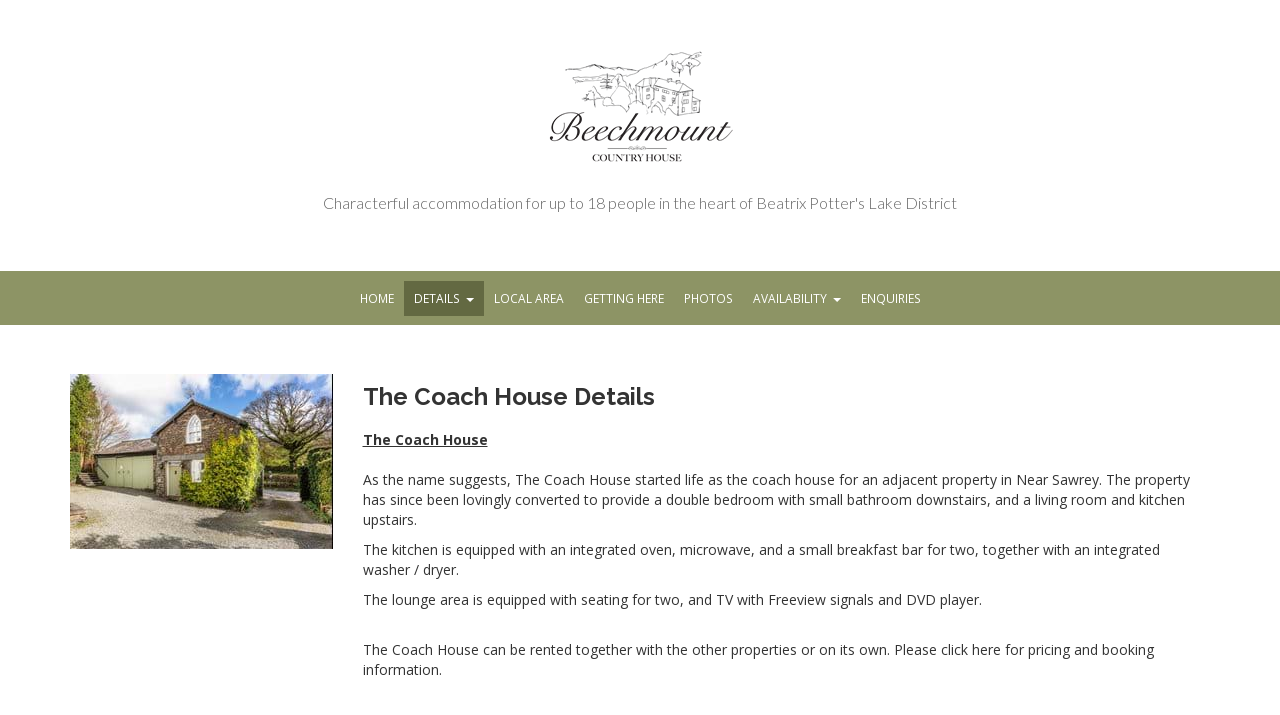

--- FILE ---
content_type: text/html; charset=utf-8
request_url: https://www.beechmount.net/accommodation/thecoachhouse
body_size: 3711
content:

<!DOCTYPE html>
<html lang="en" class="">

<head>
    <meta http-equiv="Content-Type" content="text/html; charset=utf-8" />
    <meta name="viewport" content="width=device-width, initial-scale=1.0">
    <link rel="shortcut icon" href="/favicon.ico">




<title>Details - The Coach House</title>
<meta name="keywords" content="" />
<meta name="description" content="The Coach HouseAs the name suggests, The Coach House started life as the coach house for an adjacent property in Near Sawrey. The property has since been lovingly converted to provide a double bedroom with small bathroom downstairs, and a living room and kitchen upstairs.
The kitchen is equipped with an integrated ove" />
<meta name="referrer" content="always" />

    <meta property='fb:admins' content='692025459' />
    <meta property='og:url' content='http://www.beechmount.net/accommodation/thecoachhouse' />
    <meta property='og:type' content='website' />
        <meta property='og:image' content='https://images.promotemyplace.com/Uploads/Property/7009/HeaderImage_cropped.jpg?width=1000&amp;v=20240510212455' />
    <meta property='og:title' content='Details - The Coach House' />
        <meta property='og:description' content='The Coach HouseAs the name suggests, The Coach House started life as the coach house for an adjacent property in Near Sawrey. The property has since been lovingly converted to provide a double bedroom with small bathroom downstairs, and a living room and kitchen upstairs.
The kitchen is equipped with an integrated ove' />









    <!-- HTML5 shim and Respond.js IE8 support of HTML5 elements and media queries -->
    <!--[if lt IE 9]>
        <script src="https://oss.maxcdn.com/libs/html5shiv/3.7.0/html5shiv.js"></script>
        <script src="https://oss.maxcdn.com/libs/respond.js/1.4.2/respond.min.js"></script>
    <![endif]-->
    <!-- Custom styles -->










<link rel='stylesheet' href='https://legacy-siteserver-cdn.promotemyplace.com/Themes/Bootly/theme-Green3?v=41' id='colour_scheme_link'>



    
    <script src="https://legacy-siteserver-cdn.promotemyplace.com/themes/sharedresponsive/scripts/lazysizes.min.js?v=41" async=""></script>
    
    <!-- Custom scripts -->









    <script type="text/javascript">
        WebFontConfig = {
            google: { families: ['Open Sans:400,300,600,700,800','Raleway:400,100,300,700,900,800,200','Lato:400,100,300,700,900'] },
            active: function () {
                theme_resize();
            },
        };

        window.onload = function () {
            (function (d) {
                var wf = d.createElement('script'), s = d.scripts[0];
                wf.src = 'https://ajax.googleapis.com/ajax/libs/webfont/1.6.26/webfont.js';
                wf.async = true;
                s.parentNode.insertBefore(wf, s);
            })(document);
        }
    </script>    

</head>

<body class="loading" data-lang="en">
    






<div id="oc-container" class="oc-container">
    





    <div class="wrapper">
        <!-- start header_bottom -->
        <!-- start menu -->
        <div class="menu">
                <div class="imageLogoPlusDescription">
                    <div class="imageLogo">


    <a href='/'><img class="img-responsive center-block" src='https://images.promotemyplace.com/Uploads/Property/7009/LogoImage.png?width=200&height=200&grow=0&upscale=false&mode=max&v=20240605163321' alt='Logo - Beechmount Country House' /></a>

                    </div>
                        <div class="logo site-logo">
                            <small class="site-description">Characterful accommodation for up to 18 people in the heart of Beatrix Potter&#39;s Lake District</small>
                        </div>
                </div>
            <div id="oc-menu-trigger" class="oc-menu-trigger">

                <div class="menu-icon">
                    <span class="menu-icon-line-one"></span>
                    <span class="menu-icon-line-two"></span>
                    <span class="menu-icon-line-three"></span>
                </div>
                <span class="menu-icon-right">MENU</span>
            </div><!-- /.oc-menu-trigger -->
        </div>

        <nav id="oc-menu" class="main-menu-wrapper oc-menu clearfix" >

            <div class="container">

<ul id="main-menu" class="main-menu">
        <li class="">
                <a href="/" target="">Home</a>
                    </li>
        <li class="active dropdown">
                <a href="/#" class="dropdown-toggle" data-toggle="dropdown">Details<b class='caret'></b></a>
                            <ul class="dropdown-menu" role="menu">
                            <li>
                                <a href="/accommodation/beechmount" target="">Beechmount Country House</a>
                            </li>
                            <li>
                                <a href="/accommodation/potterscottage" target="">Potter&#39;s Cottage</a>
                            </li>
                            <li>
                                <a href="/accommodation/thecoachhouse" target="">The Coach House</a>
                            </li>
                </ul>
        </li>
        <li class="">
                <a href="/localarea" target="">Local Area</a>
                    </li>
        <li class="">
                <a href="/location" target="">Getting Here</a>
                    </li>
        <li class="">
                <a href="/photos" target="">Photos</a>
                    </li>
        <li class=" dropdown">
                <a href="/#" class="dropdown-toggle" data-toggle="dropdown">Availability<b class='caret'></b></a>
                            <ul class="dropdown-menu" role="menu">
                            <li>
                                <a href="/availability/beechmount" target="">Beechmount Country House</a>
                            </li>
                            <li>
                                <a href="/availability/potterscottage" target="">Potter&#39;s Cottage</a>
                            </li>
                            <li>
                                <a href="/availability/thecoachhouse" target="">The Coach House</a>
                            </li>
                </ul>
        </li>
        <li class="">
                <a href="/enquiries" target="">Enquiries</a>
                    </li>
</ul>


            </div>
        </nav>

        <div class="section">

            <div class="container">

                <div class="row">

    <!--left-sidebar not-visible in mobile devices-->
    <div class="col-md-3 col-sm-12 hidden-xs hidden-sm">
        <div class="row">

            <div class="photo col-xs-6 col-md-12">
                <a href="https://images.promotemyplace.com/Uploads/Property/7009/Beechmount_Coach_House_-_for_website.jpg?width=1200&amp;height=750&amp;grow=1&amp;scale=both&amp;mode=max&amp;quality=85&amp;v=20240605170023" class="fancybox" data-fancybox-group="gallerysidebar" data-title="Photo">
                    <img data-src="https://images.promotemyplace.com/Uploads/Property/7009/Beechmount_Coach_House_-_for_website.jpg?width=480&amp;height=0&amp;grow=1&amp;scale=both&amp;mode=max&amp;quality=85&amp;v=20240605170023" class="img-responsive lazyload" alt='Photo' data-srcset='https://images.promotemyplace.com//Uploads/Property/7009/Beechmount_Coach_House_-_for_website.jpg?width=213&quality=85&v=20240605170023 213w, https://images.promotemyplace.com//Uploads/Property/7009/Beechmount_Coach_House_-_for_website.jpg?width=263&quality=85&v=20240605170023 263w, https://images.promotemyplace.com//Uploads/Property/7009/Beechmount_Coach_House_-_for_website.jpg?width=290&quality=85&v=20240605170023 290w, https://images.promotemyplace.com//Uploads/Property/7009/Beechmount_Coach_House_-_for_website.jpg?width=345&quality=85&v=20240605170023 345w, https://images.promotemyplace.com//Uploads/Property/7009/Beechmount_Coach_House_-_for_website.jpg?width=450&quality=85&v=20240605170023 450w' sizes='(min-width: 1200px) 263px, (min-width: 992px) 213px, (min-width: 768px) 345px, (min-width: 480px) 450px, (min-width: 320px) 290px, 90vw'>
                </a>
                <br />
            </div>

        </div><!--/row-->
    </div>

<div class="content col-md-9 col-sm-12">
            <div class="clearfix detail-title">
                <h1 class="page-heading ">The Coach House Details</h1>
            </div>






                    <div class="pmt-responsive">
                        <p><span style="text-decoration: underline;"><strong>The Coach House</strong></span><br /><br />As the name suggests, The Coach House started life as the coach house for an adjacent property in Near Sawrey. The property has since been lovingly converted to provide a double bedroom with small bathroom downstairs, and a living room and kitchen upstairs.</p>
<p>The kitchen is equipped with an integrated oven, microwave, and a small breakfast bar for two, together with an integrated washer / dryer.</p>
<p>The lounge area is equipped with seating for two, and TV with Freeview signals and DVD player.</p>
<p><br />The Coach House can be rented together with the other properties or on its own. Please click here for pricing and booking information.</p>






                    </div>

</div>


    <!--left-sidebar visible in mobile devices-->
    <div class="col-md-3 col-sm-12 hidden-md hidden-lg">

<div class='row property-gallery'>            <div class="photo col-xs-6 col-md-12">
                <a href="https://images.promotemyplace.com/Uploads/Property/7009/Beechmount_Coach_House_-_for_website.jpg?width=1200&amp;height=750&amp;grow=1&amp;scale=both&amp;mode=max&amp;quality=85&amp;v=20240605170023" class="fancybox" data-fancybox-group="gallerysidebar" data-title="Photo">
                    <img data-src="https://images.promotemyplace.com/Uploads/Property/7009/Beechmount_Coach_House_-_for_website.jpg?width=480&amp;height=0&amp;grow=1&amp;scale=both&amp;mode=max&amp;quality=85&amp;v=20240605170023" class="img-responsive lazyload" alt='Photo' data-srcset='https://images.promotemyplace.com//Uploads/Property/7009/Beechmount_Coach_House_-_for_website.jpg?width=213&quality=85&v=20240605170023 213w, https://images.promotemyplace.com//Uploads/Property/7009/Beechmount_Coach_House_-_for_website.jpg?width=263&quality=85&v=20240605170023 263w, https://images.promotemyplace.com//Uploads/Property/7009/Beechmount_Coach_House_-_for_website.jpg?width=290&quality=85&v=20240605170023 290w, https://images.promotemyplace.com//Uploads/Property/7009/Beechmount_Coach_House_-_for_website.jpg?width=345&quality=85&v=20240605170023 345w, https://images.promotemyplace.com//Uploads/Property/7009/Beechmount_Coach_House_-_for_website.jpg?width=450&quality=85&v=20240605170023 450w' sizes='(min-width: 1200px) 263px, (min-width: 992px) 213px, (min-width: 768px) 345px, (min-width: 480px) 450px, (min-width: 320px) 290px, 90vw'>
                </a>
            </div>
</div>
        <div class="space15 visible-xs"></div>
    </div>

                </div>
                <!-- /.row -->
            </div>
            <!-- /.container -->
        </div>
        <!-- /.section -->
    </div>

    <!-- /.wrapper -->

    <div class="footer-bottom">
        <div class="container">

            <div class="row">
                <div class="col-sm-12 text-center">

                    <div class="f-logo"><a href="">Beechmount Country House</a></div>
                    <div class="f-logo-tagline">Characterful accommodation for up to 18 people in the heart of Beatrix Potter&#39;s Lake District</div>



<ul id="footer-menu" class="list-unstyled list-inline foot-links">
        <li>
            <a href="/" target="">Home</a>
        </li>
        <li>
            <a href="/#" target="">Details</a>
        </li>
        <li>
            <a href="/localarea" target="">Local Area</a>
        </li>
        <li>
            <a href="/location" target="">Getting Here</a>
        </li>
        <li>
            <a href="/photos" target="">Photos</a>
        </li>
        <li>
            <a href="/#" target="">Availability</a>
        </li>
        <li>
            <a href="/enquiries" target="">Enquiries</a>
        </li>
</ul>



                    <hr>



                    <a href="/cookies" class="btn btn-default btn-sm">Cookies Policy</a>

                </div>
            </div>
            <!--/row-->

        </div><!--/container-->
    </div><!--footer-bottom-->
    <div class="copyright">
        <div class="container">
            <div class="row">
                <div class="col-xs-12 col-sm-4 col-md-4">
                    <div class="copy">
                        <p>&copy; All content copyright 2026</p>
                    </div>
                </div>
                <div class="col-xs-12 col-sm-4 col-md-3">
                    
                </div>
                <div class="col-xs-12 col-sm-4 col-md-5 text-right">
                    <div class="power">


Powered by <a rel="nofollow" href="https://www.promotemyplace.com" title="PromoteMyPlace.com"><strong>PromoteMyPlace.com</strong></a>


                    </div>
                </div>
            </div><!--/row-->
        </div>
    </div>

</div><!-- /#oc-container -->
<div id="oc-container-overlay" class="oc-container-overlay"></div>



    <script src="https://www.google.com/recaptcha/api.js?onload=RenderCaptcha&render=explicit&hl=en" async defer></script>
    

    <script src='https://legacy-siteserver-cdn.promotemyplace.com/Themes/Bootly/themejs?v=41'></script>
















    

    

    

    <div id="global_loading" style="display:none">
        <div class="modal-dialog">
            <div class="modal-content">
                <div class="modal-body">
                    <img src="/files/images/ajax-loader.gif" />
                </div>
            </div><!-- /.modal-content -->
        </div><!-- /.modal-dialog -->
    </div><!-- /.modal -->
</body>



</html>
